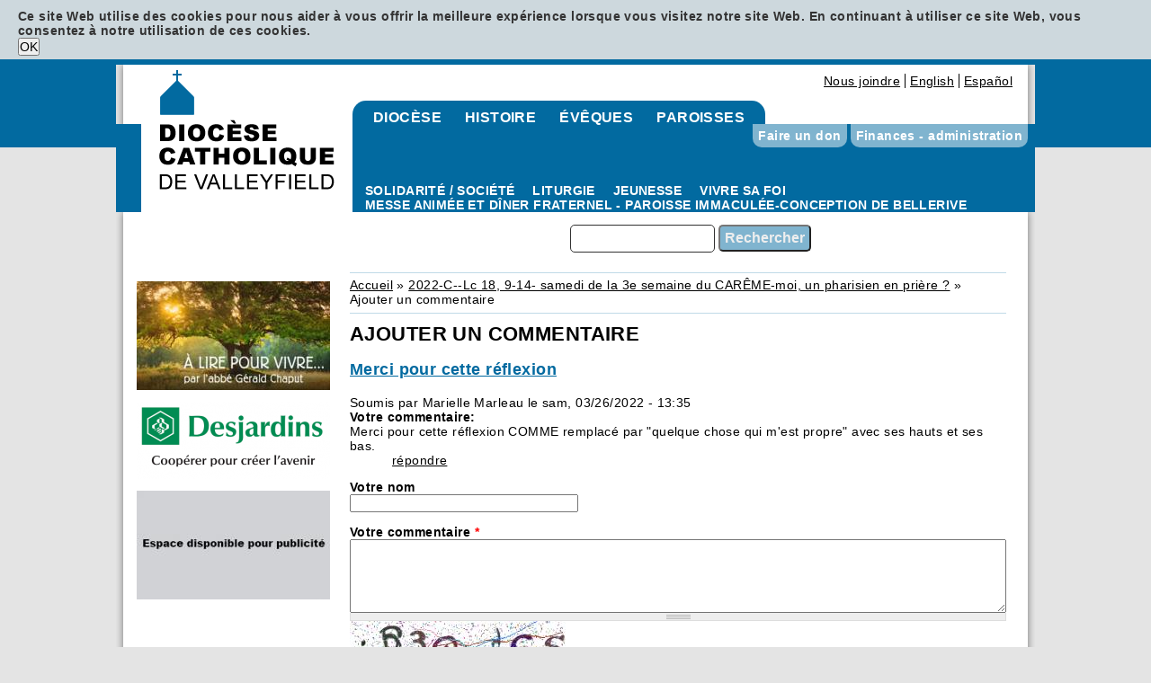

--- FILE ---
content_type: text/html; charset=utf-8
request_url: https://www.diocesevalleyfield.org/fr/comment/reply/8531/4938
body_size: 26984
content:
<!DOCTYPE html PUBLIC "-//W3C//DTD XHTML+RDFa 1.0//EN"
  "http://www.w3.org/MarkUp/DTD/xhtml-rdfa-1.dtd">
<html xmlns="http://www.w3.org/1999/xhtml" xml:lang="fr" version="XHTML+RDFa 1.0" dir="ltr"
  
  xmlns:content="http://purl.org/rss/1.0/modules/content/"
  xmlns:dc="http://purl.org/dc/terms/"
  xmlns:foaf="http://xmlns.com/foaf/0.1/"
  xmlns:og="http://ogp.me/ns#"
  xmlns:rdfs="http://www.w3.org/2000/01/rdf-schema#"
  xmlns:sioc="http://rdfs.org/sioc/ns#"
  xmlns:sioct="http://rdfs.org/sioc/types#"
  xmlns:skos="http://www.w3.org/2004/02/skos/core#"
  xmlns:xsd="http://www.w3.org/2001/XMLSchema#">

<head profile="http://www.w3.org/1999/xhtml/vocab">
  <meta http-equiv="Content-Type" content="text/html; charset=utf-8" />
<link rel="shortcut icon" href="https://www.diocesevalleyfield.org/sites/default/files/favicon.png" type="image/png" />
<meta name="generator" content="Drupal 7 (https://www.drupal.org)" />
<link rel="canonical" href="https://www.diocesevalleyfield.org/fr/comment/reply/8531/4938" />
<link rel="shortlink" href="https://www.diocesevalleyfield.org/fr/comment/reply/8531/4938" />
  <title>Ajouter un commentaire | Diocèse de Valleyfield</title>
  <style type="text/css" media="all">
@import url("https://www.diocesevalleyfield.org/modules/system/system.base.css?sygygz");
@import url("https://www.diocesevalleyfield.org/modules/system/system.menus.css?sygygz");
@import url("https://www.diocesevalleyfield.org/modules/system/system.messages.css?sygygz");
@import url("https://www.diocesevalleyfield.org/modules/system/system.theme.css?sygygz");
</style>
<style type="text/css" media="screen">
@import url("https://www.diocesevalleyfield.org/sites/all/modules/tipsy/stylesheets/tipsy.css?sygygz");
</style>
<style type="text/css" media="all">
@import url("https://www.diocesevalleyfield.org/modules/aggregator/aggregator.css?sygygz");
@import url("https://www.diocesevalleyfield.org/sites/all/modules/calendar/css/calendar_multiday.css?sygygz");
@import url("https://www.diocesevalleyfield.org/modules/comment/comment.css?sygygz");
@import url("https://www.diocesevalleyfield.org/sites/all/modules/date/date_api/date.css?sygygz");
@import url("https://www.diocesevalleyfield.org/sites/all/modules/date/date_popup/themes/datepicker.1.7.css?sygygz");
@import url("https://www.diocesevalleyfield.org/sites/all/modules/date/date_repeat_field/date_repeat_field.css?sygygz");
@import url("https://www.diocesevalleyfield.org/modules/field/theme/field.css?sygygz");
@import url("https://www.diocesevalleyfield.org/sites/all/modules/google_cse/google_cse.css?sygygz");
@import url("https://www.diocesevalleyfield.org/modules/node/node.css?sygygz");
@import url("https://www.diocesevalleyfield.org/modules/search/search.css?sygygz");
@import url("https://www.diocesevalleyfield.org/modules/user/user.css?sygygz");
@import url("https://www.diocesevalleyfield.org/sites/all/modules/views/css/views.css?sygygz");
</style>
<style type="text/css" media="all">
@import url("https://www.diocesevalleyfield.org/sites/default/themes/basic/css/tabs.css?sygygz");
@import url("https://www.diocesevalleyfield.org/sites/all/modules/colorbox/styles/default/colorbox_style.css?sygygz");
@import url("https://www.diocesevalleyfield.org/sites/all/modules/ctools/css/ctools.css?sygygz");
@import url("https://www.diocesevalleyfield.org/sites/all/modules/simple_cookie_compliance/css/simple_cookie_compliance.css?sygygz");
@import url("https://www.diocesevalleyfield.org/sites/all/modules/search_api_autocomplete/search_api_autocomplete.css?sygygz");
@import url("https://www.diocesevalleyfield.org/modules/filter/filter.css?sygygz");
</style>
<style type="text/css" media="all">
@import url("https://www.diocesevalleyfield.org/sites/default/themes/basic/css/default.css?sygygz");
@import url("https://www.diocesevalleyfield.org/sites/default/themes/basic/css/layout.css?sygygz");
@import url("https://www.diocesevalleyfield.org/sites/default/themes/basic/css/style.css?sygygz");
@import url("https://www.diocesevalleyfield.org/sites/default/themes/basic/css/normalize.css?sygygz");
</style>
<style type="text/css" media="print">
@import url("https://www.diocesevalleyfield.org/sites/default/themes/basic/css/print.css?sygygz");
</style>
  <script type="text/javascript" src="https://www.diocesevalleyfield.org/sites/default/files/js/js_B_hqu5n7VZ1A23mPdtSwlS2TD5nPoFx0bGLF5pzsW0g.js"></script>
<script type="text/javascript" src="https://www.diocesevalleyfield.org/sites/default/files/js/js_2w-gf0OGUq0wzhHlGblBzDq8VeaLHMyNkCS9q3mGj3c.js"></script>
<script type="text/javascript" src="https://www.diocesevalleyfield.org/sites/default/files/js/js_uRecc0LeXQ_-88NyDmsEwjbieBq_-E-hqVWmTKmjDok.js"></script>
<script type="text/javascript" src="https://www.diocesevalleyfield.org/sites/default/files/js/js_RqKlFmjWMMtVeXWjloypMQmmsnpb54JG_j4S0EsUtjw.js"></script>
<script type="text/javascript">
<!--//--><![CDATA[//><!--
(function(i,s,o,g,r,a,m){i["GoogleAnalyticsObject"]=r;i[r]=i[r]||function(){(i[r].q=i[r].q||[]).push(arguments)},i[r].l=1*new Date();a=s.createElement(o),m=s.getElementsByTagName(o)[0];a.async=1;a.src=g;m.parentNode.insertBefore(a,m)})(window,document,"script","https://www.google-analytics.com/analytics.js","ga");ga("create", "UA-4720051-7", {"cookieDomain":"auto"});ga("send", "pageview");
//--><!]]>
</script>
<script type="text/javascript" src="https://www.diocesevalleyfield.org/sites/default/files/js/js_xlm4PoP-VmENAvq5xFSKQObK0uFbiurTUP0P9dLyJzc.js"></script>
<script type="text/javascript" src="https://www.diocesevalleyfield.org/sites/default/files/js/js_HPXsyUTi0SRQ7eNkQfLbE0FbxNattBMb4jHXJqGrVtw.js"></script>
<script type="text/javascript">
<!--//--><![CDATA[//><!--
jQuery.extend(Drupal.settings, {"basePath":"\/","pathPrefix":"fr\/","ajaxPageState":{"theme":"basic","theme_token":"uQv2DBp5td6CW9tfUgKA4DBMJfkwhvYItG6MGNJjESU","js":{"misc\/jquery.js":1,"misc\/jquery-extend-3.4.0.js":1,"misc\/jquery-html-prefilter-3.5.0-backport.js":1,"misc\/jquery.once.js":1,"misc\/drupal.js":1,"sites\/all\/modules\/tipsy\/javascripts\/jquery.tipsy.js":1,"sites\/all\/modules\/tipsy\/javascripts\/tipsy.js":1,"misc\/jquery.cookie.js":1,"misc\/jquery.form.js":1,"misc\/form.js":1,"misc\/ajax.js":1,"sites\/all\/modules\/admin_menu\/admin_devel\/admin_devel.js":1,"sites\/all\/modules\/google_cse\/google_cse.js":1,"sites\/all\/modules\/simple_cookie_compliance\/js\/simple_cookie_compliance.js":1,"public:\/\/languages\/fr_mE92h0u-F_HtjgHJ4VzKKmYgI_eF9T4z4vGEvlcbbXI.js":1,"sites\/all\/libraries\/colorbox\/jquery.colorbox-min.js":1,"sites\/all\/modules\/colorbox\/js\/colorbox.js":1,"sites\/all\/modules\/colorbox\/styles\/default\/colorbox_style.js":1,"sites\/all\/modules\/colorbox\/js\/colorbox_load.js":1,"sites\/all\/modules\/colorbox\/js\/colorbox_inline.js":1,"sites\/all\/modules\/custom_search\/js\/custom_search.js":1,"sites\/all\/modules\/captcha\/captcha.js":1,"sites\/all\/modules\/google_analytics\/googleanalytics.js":1,"0":1,"misc\/progress.js":1,"misc\/autocomplete.js":1,"sites\/all\/modules\/search_api_autocomplete\/search_api_autocomplete.js":1,"misc\/textarea.js":1,"modules\/filter\/filter.js":1,"sites\/default\/themes\/basic\/js\/modernizr.js":1},"css":{"modules\/system\/system.base.css":1,"modules\/system\/system.menus.css":1,"modules\/system\/system.messages.css":1,"modules\/system\/system.theme.css":1,"sites\/all\/modules\/tipsy\/stylesheets\/tipsy.css":1,"modules\/aggregator\/aggregator.css":1,"sites\/all\/modules\/calendar\/css\/calendar_multiday.css":1,"modules\/comment\/comment.css":1,"sites\/all\/modules\/date\/date_api\/date.css":1,"sites\/all\/modules\/date\/date_popup\/themes\/datepicker.1.7.css":1,"sites\/all\/modules\/date\/date_repeat_field\/date_repeat_field.css":1,"modules\/field\/theme\/field.css":1,"sites\/all\/modules\/google_cse\/google_cse.css":1,"modules\/node\/node.css":1,"modules\/search\/search.css":1,"modules\/user\/user.css":1,"sites\/all\/modules\/views\/css\/views.css":1,"sites\/default\/themes\/basic\/css\/tabs.css":1,"sites\/all\/modules\/colorbox\/styles\/default\/colorbox_style.css":1,"sites\/all\/modules\/ctools\/css\/ctools.css":1,"sites\/all\/modules\/simple_cookie_compliance\/css\/simple_cookie_compliance.css":1,"sites\/all\/modules\/search_api_autocomplete\/search_api_autocomplete.css":1,"modules\/filter\/filter.css":1,"sites\/default\/themes\/basic\/css\/default.css":1,"sites\/default\/themes\/basic\/css\/layout.css":1,"sites\/default\/themes\/basic\/css\/style.css":1,"sites\/default\/themes\/basic\/css\/normalize.css":1,"sites\/default\/themes\/basic\/css\/print.css":1}},"colorbox":{"opacity":"0.85","current":"{current} of {total}","previous":"\u00ab Prev","next":"Next \u00bb","close":"Close","maxWidth":"98%","maxHeight":"98%","fixed":true,"mobiledetect":true,"mobiledevicewidth":"480px","specificPagesDefaultValue":"admin*\nimagebrowser*\nimg_assist*\nimce*\nnode\/add\/*\nnode\/*\/edit\nprint\/*\nprintpdf\/*\nsystem\/ajax\nsystem\/ajax\/*"},"googleCSE":{"cx":"017924597878114309916:r4w4jgtrufy","language":"","resultsWidth":600,"domain":"www.google.com"},"jcarousel":{"ajaxPath":"\/fr\/jcarousel\/ajax\/views"},"custom_search":{"form_target":"_self","solr":0},"tipsy":{"custom_selectors":[{"selector":".tipsy","options":{"fade":1,"gravity":"w","delayIn":0,"delayOut":0,"trigger":"hover","opacity":"0.8","offset":0,"html":0,"tooltip_content":{"source":"attribute","selector":"title"}}}]},"googleanalytics":{"trackOutbound":1,"trackMailto":1,"trackDownload":1,"trackDownloadExtensions":"7z|aac|arc|arj|asf|asx|avi|bin|csv|doc(x|m)?|dot(x|m)?|exe|flv|gif|gz|gzip|hqx|jar|jpe?g|js|mp(2|3|4|e?g)|mov(ie)?|msi|msp|pdf|phps|png|ppt(x|m)?|pot(x|m)?|pps(x|m)?|ppam|sld(x|m)?|thmx|qtm?|ra(m|r)?|sea|sit|tar|tgz|torrent|txt|wav|wma|wmv|wpd|xls(x|m|b)?|xlt(x|m)|xlam|xml|z|zip","trackColorbox":1},"ajax":{"edit-submit--2":{"callback":"simple_cookie_compliance_dismiss_form_submit","progress":{"type":"none"},"wrapper":"cookie-compliance","event":"mousedown","keypress":true,"prevent":"click","url":"\/fr\/system\/ajax","submit":{"_triggering_element_name":"op","_triggering_element_value":"OK"}}},"urlIsAjaxTrusted":{"\/fr\/system\/ajax":true,"\/fr\/comment\/reply\/8531\/4938":true},"tagmap":[],"wysiwyg":{"triggers":{"edit-comment-body-und-0-format--2":{"field":"edit-comment-body-und-0-value","formatplain_text":{"editor":"none","status":1,"toggle":1,"resizable":1}}}}});
//--><!]]>
</script>
  <meta name="viewport" content="width=device-width">
  <!-- Google tag (gtag.js) -->
<script async src="https://www.googletagmanager.com/gtag/js?id=G-382662130"></script>
<script>
  window.dataLayer = window.dataLayer || [];
  function gtag(){dataLayer.push(arguments)};
  gtag('js', new Date());
  gtag('config', 'GT-382662130');
</script>
</head>
<body class="html not-front not-logged-in one-sidebar sidebar-first page-comment page-comment-reply page-comment-reply- page-comment-reply-8531 page-comment-reply- page-comment-reply-4938 i18n-fr role-anonymous-user with-subnav page-comment-reply-8531-4938 section-comment" >
  <div id="skip">
    <a href="#main-menu">Jump to Navigation</a>
  </div>
    <div class="region region-page-top">
    <div id="cookie-compliance" class="cookie-compliance clearfix">
  <div class="cookie-compliance__inner">
    <div class="cookie-compliance__text">
          <p>Ce site Web utilise des cookies pour nous aider à vous offrir la meilleure expérience lorsque vous visitez notre site Web. En continuant à utiliser ce site Web, vous consentez à notre utilisation de ces cookies.</p>
        </div>
          <form action="/fr/comment/reply/8531/4938" method="post" id="simple-cookie-compliance-dismiss-form" accept-charset="UTF-8"><div><input class="cookie-compliance__button form-submit" type="submit" id="edit-submit--2" name="op" value="OK" /><input type="hidden" name="form_build_id" value="form-6-Attb0LdClSGk4Zd1xpKFu36fsFEJl_ZdJK4rTELg8" />
<input type="hidden" name="form_id" value="simple_cookie_compliance_dismiss_form" />
</div></form>      </div>
</div>

<noscript>
  <div class="cookie-compliance clearfix">
    <div class="cookie-compliance__inner">
      <div class="cookie-compliance__text">
              <p>Ce site Web utilise des cookies pour nous aider à vous offrir la meilleure expérience lorsque vous visitez notre site Web. En continuant à utiliser ce site Web, vous consentez à notre utilisation de ces cookies.</p>
            </div>
              <form action="/fr/comment/reply/8531/4938" method="post" id="simple-cookie-compliance-dismiss-form" accept-charset="UTF-8"><div></div></form>          </div>
  </div>
</noscript>
  </div>
  <div id="page" class="page">

  <!-- ______________________ HEADER _______________________ -->

  <header id="header">

    
    
          <div id="header-region">
          <div class="region region-header">
    <div id="block-block-1" class="block block-block block-odd first clearfix">
  <div class="block-inner">

            

    <div class="content" >
      <p><a href="/accueil-nouveau"><img alt="Diocèse catholique de Valleyfield" src="/sites/default/files/images/logo-diocese.gif" style="width: 195px; height: 133px;" /></a></p>
    </div>

  </div>
</div> <!-- /block-inner /block --><div id="block-menu-menu-menu-du-haut" class="block block-menu block-even clearfix">
  <div class="block-inner">

            

    <div class="content" >
      <ul class="menu"><li class="first leaf nous-joindre mid-520"><a href="/fr/nous-joindre">Nous joindre</a></li>
<li class="leaf english mid-2942"><a href="http://www.diocesevalleyfield.org/fr/homepage" title="">English</a></li>
<li class="last leaf espa-ol mid-2706"><a href="http://diocesevalleyfield.org/fr/espanol/comunicados" title="">Español</a></li>
</ul>    </div>

  </div>
</div> <!-- /block-inner /block --><div id="block-menu_block-5" class="block block-menu-block block-odd clearfix">
  <div class="block-inner">

            

    <div class="content" >
      <div class="menu-block-wrapper menu-block-5 menu-name-menu-menu-dioc-se parent-mlid-0 menu-level-1">
  <ul class="menu"><li class="first leaf has-children menu-mlid-532 dioc-se mid-532"><a href="/fr/diocese">Diocèse</a></li>
<li class="leaf has-children menu-mlid-534 histoire mid-534"><a href="/fr/histoire">Histoire</a></li>
<li class="leaf has-children menu-mlid-535 id-v-ques mid-535"><a href="/fr/eveques">Évêques</a></li>
<li class="last leaf has-children menu-mlid-533 paroisses mid-533"><a href="/fr/paroisses" title="Liste des paroisses, personnes, vie consacrée, associations et mouvements.">Paroisses</a></li>
</ul></div>
    </div>

  </div>
</div> <!-- /block-inner /block --><div id="block-menu_block-3" class="block block-menu-block block-even clearfix">
  <div class="block-inner">

            

    <div class="content" >
      <div class="menu-block-wrapper menu-block-3 menu-name-main-menu parent-mlid-0 menu-level-1">
  <ul class="menu"><li class="first leaf has-children menu-mlid-527 solidarit-soci-t- mid-527"><a href="/fr/solidarite-partage/solidarite-societe">Solidarité / Société</a></li>
<li class="leaf has-children menu-mlid-528 liturgie mid-528"><a href="/fr/liturgie">Liturgie</a></li>
<li class="leaf has-children menu-mlid-530 jeunesse mid-530"><a href="/fr/jeunesse">Jeunesse</a></li>
<li class="leaf has-children menu-mlid-714 vivre-sa-foi mid-714"><a href="/fr/approfondissement-de-la-foi">Vivre sa foi</a></li>
<li class="leaf menu-mlid-4067 messe-anim-e-et-d-ner-fraternel---paroisse-immacul-e-conception-de-bellerive mid-4067"><a href="/fr/messe-animee-et-diner-fraternel-paroisse-immaculee-conception-de-bellerive">Messe animée et dîner fraternel - Paroisse Immaculée-Conception de Bellerive</a></li>
<li class="last leaf menu-mlid-4066 paroisse-immacul-e-conception-de-bellerive---messe-anim-e-et-d-ner-fraternel mid-4066"><a href="/fr/paroisse-immaculee-conception-de-bellerive-messe-animee-et-diner-fraternel" title="Messe animée et dîner fraternel">Paroisse Immaculée-Conception de Bellerive - Messe animée et dîner fraternel</a></li>
</ul></div>
    </div>

  </div>
</div> <!-- /block-inner /block --><div id="block-search_api_page-recherche_complete" class="block block-search-api-page block-odd clearfix">
  <div class="block-inner">

            

    <div class="content" >
      <form action="/fr/comment/reply/8531/4938" method="post" id="search-api-page-search-form-recherche-complete" accept-charset="UTF-8"><div><div class="form-item form-type-textfield form-item-keys-1">
  <label class="element-invisible" for="edit-keys-1">Saisissez vos mots-clés </label>
 <input placeholder="Saisissez vos mots-clés" class="form-text form-autocomplete" data-search-api-autocomplete-search="search_api_page_recherche_complete" type="text" id="edit-keys-1" name="keys_1" value="" size="15" maxlength="128" /><input type="hidden" id="edit-keys-1-autocomplete" value="https://www.diocesevalleyfield.org/index.php?q=fr/search_api_autocomplete/search_api_page_recherche_complete/-" disabled="disabled" class="autocomplete" />
</div>
<input type="hidden" name="id" value="1" />
<input type="submit" id="edit-submit-1" name="op" value="Rechercher" class="form-submit" /><input type="hidden" name="form_build_id" value="form-msiwWpfGmLthnFYGu7viGC_MMPURP8a77MBenUWGCA8" />
<input type="hidden" name="form_id" value="search_api_page_search_form_recherche_complete" />
</div></form>    </div>

  </div>
</div> <!-- /block-inner /block --><div id="block-menu_block-14" class="block block-menu-block block-even last clearfix">
  <div class="block-inner">

            

    <div class="content" >
      <div class="menu-block-wrapper menu-block-14 menu-name-menu-menu-dons-finances-et-admin parent-mlid-0 menu-level-1">
  <ul class="menu"><li class="first leaf has-children menu-mlid-536 faire-un-don mid-536"><a href="https://dons.diocesevalleyfield.org/" title="Pour que vive l&#039;Évangile">Faire un don</a></li>
<li class="last leaf has-children menu-mlid-537 finances---administration mid-537"><a href="/fr/finances-administration" title="Tout ce qui concerne les finances">Finances - administration</a></li>
</ul></div>
    </div>

  </div>
</div> <!-- /block-inner /block -->  </div>
      </div>
    
  </header> <!-- /header -->

  
  <!-- ______________________ MAIN _______________________ -->

  <div id="main" class="clearfix">

    <section id="content">

                  <div id="content-header">

            <h2 class="element-invisible">Vous êtes ici</h2><div class="breadcrumb"><a href="/fr">Accueil</a> » <a href="/fr/a-lire-pour-vivre/2022-c-lc-18-9-14-samedi-de-la-3e-semaine-du-careme-moi-un-pharisien-en-priere">2022-C--Lc 18, 9-14- samedi de la 3e semaine du CARÊME-moi, un pharisien en prière ?</a> » Ajouter un commentaire</div>
            
            
                          <h1 class="title">Ajouter un commentaire</h1>
            
                                    
                          <div class="tabs"></div>
            
            
          </div> <!-- /#content-header -->
        
        <div id="content-area">
            <div class="region region-content">
    <div id="block-system-main" class="block block-system block-odd first last clearfix">
  <div class="block-inner">

            

    <div class="content" >
      <a id="comment-4938"></a>
<article class="comment comment-by-anonymous odd">
  <header>
        <h3 class="title"><a href="/fr/comment/4938#comment-4938" class="permalink" rel="bookmark">Merci pour cette réflexion</a></h3>
    
    
    
    <span class="submitted">Soumis par <span class="username" xml:lang="" typeof="sioc:UserAccount" property="foaf:name" datatype="">Marielle Marleau</span> le sam, 03/26/2022 - 13:35</span>
  </header>

  <div class="content">
    <div class="field field-name-comment-body field-type-text-long field-label-inline clearfix"><div class="field-label">Votre commentaire:&nbsp;</div><div class="field-items"><div class="field-item even" property="content:encoded"><p>Merci pour cette réflexion COMME  remplacé par &quot;quelque chose qui m&#039;est propre&quot; avec ses hauts et ses bas.</p>
</div></div></div>      </div>

      <div class="links"><ul class="links inline"><li class="comment-reply first last active"><a href="/fr/comment/reply/8531/4938" class="active">répondre</a></li>
</ul></div>
  </article><!-- /comment --><form class="comment-form" action="/fr/comment/reply/8531/4938" method="post" id="comment-form" accept-charset="UTF-8"><div><div class="form-item form-type-textfield form-item-name">
  <label for="edit-name">Votre nom </label>
 <input type="text" id="edit-name" name="name" value="" size="30" maxlength="60" class="form-text" />
</div>
<div class="field-type-text-long field-name-comment-body field-widget-text-textarea form-wrapper" id="edit-comment-body"><div id="comment-body-add-more-wrapper"><div class="text-format-wrapper"><div class="form-item form-type-textarea form-item-comment-body-und-0-value">
  <label for="edit-comment-body-und-0-value">Votre commentaire <span class="form-required" title="Ce champ est requis.">*</span></label>
 <div class="form-textarea-wrapper resizable"><textarea class="text-full form-textarea required" id="edit-comment-body-und-0-value" name="comment_body[und][0][value]" cols="60" rows="5"></textarea></div>
</div>
<fieldset class="filter-wrapper form-wrapper" id="edit-comment-body-und-0-format"><div class="fieldset-wrapper"><div class="filter-help form-wrapper" id="edit-comment-body-und-0-format-help"><p><a href="/fr/filter/tips" target="_blank">Plus d&#039;information sur les formats de texte</a></p></div><input id="edit-comment-body-und-0-format--2" class="wysiwyg" type="hidden" name="comment_body[und][0][format]" value="plain_text" />
<div class="filter-guidelines form-wrapper" id="edit-comment-body-und-0-format-guidelines"><div class="filter-guidelines-item filter-guidelines-plain_text"><h3>Plain text</h3><ul class="tips"><li>Aucune balise HTML autorisée.</li><li>Les adresses de pages web et de courriels sont transformées en liens automatiquement.</li><li>Les lignes et les paragraphes vont à la ligne automatiquement.</li></ul></div></div></div></fieldset>
</div>
</div></div><input type="hidden" name="form_build_id" value="form-hKvR24abhkuCVRRaJe3qbFdD3TLFS81KxlrJBWPG_RI" />
<input type="hidden" name="form_id" value="comment_node_abbegeraldchaput_form" />
<div class="captcha"><input type="hidden" name="captcha_sid" value="10585755" />
<input type="hidden" name="captcha_token" value="3172d5acafefc6b7cf31e4e49ec72b95" />
<img typeof="foaf:Image" src="/fr/image_captcha?sid=10585755&amp;ts=1769353513" width="240" height="60" alt="Image CAPTCHA" title="Image CAPTCHA" /><div class="form-item form-type-textfield form-item-captcha-response">
  <label for="edit-captcha-response">Quel code est dissimulé dans l'image ? <span class="form-required" title="Ce champ est requis.">*</span></label>
 <input type="text" id="edit-captcha-response" name="captcha_response" value="" size="15" maxlength="128" class="form-text required" />
<div class="description">Saisir les caractères affichés dans l'image.</div>
</div>
</div><div class="form-actions form-wrapper" id="edit-actions"><input type="submit" id="edit-submit" name="op" value="Enregistrer" class="form-submit" /></div></div></form>    </div>

  </div>
</div> <!-- /block-inner /block -->  </div>
        </div>

        
    </section> <!-- /content-inner /content -->

          <aside id="sidebar-first" class="column sidebar first">
          <div class="region region-sidebar-first">
    <div id="block-views-commanditaires-block_1" class="block block-views block-odd first last clearfix">
  <div class="block-inner">

            

    <div class="content" >
      <div class="view view-commanditaires view-id-commanditaires view-display-id-block_1 view-dom-id-171164f7304849034932558261297e88">
        
  
  
      <div class="view-content">
        <div class="views-row views-row-1 views-row-odd views-row-first">
      
  <div class="views-field views-field-field-command-image">        <div class="field-content"><a href="http://www.diocesevalleyfield.org/fr/a-lire-pour-vivre" title="Gérald Chaput" rel="&lt;a href=&quot;/fr/gerald-chaput&quot;&gt;Gérald Chaput&lt;/a&gt;" target="_blank"><img typeof="foaf:Image" src="https://www.diocesevalleyfield.org/sites/default/files/styles/commanditaire_sidebar/public/commanditaires/commandite-abbechaput.jpg?itok=ZKCSPS_L" width="215" height="121" alt="" /></a></div>  </div>  </div>
  <div class="views-row views-row-2 views-row-even">
      
  <div class="views-field views-field-field-command-image">        <div class="field-content"><img typeof="foaf:Image" src="https://www.diocesevalleyfield.org/sites/default/files/styles/commanditaire_sidebar/public/commanditaires/desjardins-2_0.png?itok=kPopeSus" width="215" height="86" alt="" /></div>  </div>  </div>
  <div class="views-row views-row-3 views-row-odd views-row-last">
      
  <div class="views-field views-field-field-command-image">        <div class="field-content"><a href="https://www.diocesevalleyfield.org/fr/nous-joindre" title="Espace disponible pour publicité" rel="&lt;a href=&quot;/fr/espace-disponible-pour-publicite&quot;&gt;Espace disponible pour publicité&lt;/a&gt;" target="_blank"><img typeof="foaf:Image" src="https://www.diocesevalleyfield.org/sites/default/files/styles/commanditaire_sidebar/public/commanditaires/espacepub.jpg?itok=0cVm8yYM" width="215" height="121" alt="" /></a></div>  </div>  </div>
    </div>
  
  
  
  
  
  
</div>    </div>

  </div>
</div> <!-- /block-inner /block -->  </div>
      </aside>
     <!-- /sidebar-first -->
    
     <!-- /sidebar-second -->

  </div> <!-- /main -->

  <!-- ______________________ FOOTER _______________________ -->

      <footer id="footer">
        <div class="region region-footer">
    <div id="block-block-4" class="block block-block block-odd first clearfix">
  <div class="block-inner">

            

    <div class="content" >
      <div class="coord-diocese"><b>&copy; Tous droits réservés - Diocèse catholique de Valleyfield</b>
<br />
11 rue de l&#39;Église, Salaberry-de-Valleyfield, QC, J6T 1J5
</div>

<div class="telephone"><b>T</b> 450 373.8122 | <b>F</b> 450 371.0000<br /><a href="mailto:accueil@diocesevalleyfield.org">accueil@diocesevalleyfield.org</a></div>

<div class="coord-virtuose">Une réalisation <a href="http://www.virtu-ose.com" target="_blank">Virtu-Ose</a><br /><a href="/fr/sitemap">Plan du site</a>
<br /><a href="/user">Accès autorisé</a></div></div>    </div>

  </div>
</div> <!-- /block-inner /block --><div id="block-node-syndicate" class="block block-node block-even last clearfix">
  <div class="block-inner">

            

    <div class="content" >
      <a href="/fr/rss.xml" class="feed-icon" title="S&#039;abonner à Syndiquer"><img typeof="foaf:Image" src="https://www.diocesevalleyfield.org/misc/feed.png" width="16" height="16" alt="S&#039;abonner à Syndiquer" /></a>    </div>

  </div>
</div> <!-- /block-inner /block -->  </div>
    </footer> <!-- /footer -->
  
</div> <!-- /page -->
  </body>
</html>

--- FILE ---
content_type: text/css
request_url: https://www.diocesevalleyfield.org/sites/default/themes/basic/css/layout.css?sygygz
body_size: 51313
content:
/* line 2, ../sass/components/neat/grid/_grid.scss */
* {
  -webkit-box-sizing: border-box;
  -moz-box-sizing: border-box;
  box-sizing: border-box;
}

/* line 11, ../sass/components/neat/grid/_visual-grid.scss */
@media screen and (max-width: 480px) {
  /* line 11, ../sass/components/neat/grid/_visual-grid.scss */
}
@media screen and (max-width: 768px) {
  /* line 11, ../sass/components/neat/grid/_visual-grid.scss */
}

/* Layout
 * ------
 * Using a negative margin technique, adapted from ZEN. The page is loaded by this order:
 *
 * 1. Header
 * 2. Content
 * 3. Navigation menus
 * 4. Sidebar Left
 * 5. Sideabr Right */
/* Layout rules. (Disclaimer: do not change if you're not sure you know what you're doing.) */
/* line 14, ../sass/layout.sass */
.cookie-compliance {
    background: rgba(2,106,160,0.1);
    color: #333;
    display: none;
    font-weight: bold;
}


div.messages{
display: none;
}
#page {
  *zoom: 1;
/*  max-width: 68em;*/
  margin-left: auto;
  margin-right: auto;
  margin-left: auto;
  margin-right: auto;
  min-width: 1022px;
  width: 1022px;
}
/* line 18, ../sass/components/bourbon/addons/_clearfix.scss */
#page:before, #page:after {
  content: " ";
  display: table;
}
/* line 23, ../sass/components/bourbon/addons/_clearfix.scss */
#page:after {
  clear: both;
}

#content-area {
  position: relative;
}
@media screen and (max-width: 68em) {
  /* line 14, ../sass/layout.sass */
  #page {
    width: auto;
  }
}

/*Actualit� Bandeau nouveau*/
#block-views-actualites-block_1{
	height: 545px;
    top: 28px;
    left: 8px;
	width: 1009px;
	-webkit-box-shadow: 0px 7px 40px -6px rgba(0,0,0,1);
    -moz-box-shadow: 0px 7px 40px -6px rgba(0,0,0,1);
    box-shadow: 0px 7px 40px -6px rgba(0,0,0,1);
	position: relative;
  } 
#block-views-actualites-block_1 .views-field-title{
	position: absolute;
	top: 400px;
	left: 10%;
	width: 80%;
	line-height: 24px;
	padding: 15px 30px;
	border-radius: 15px;
	background-color: rgba(2, 106, 160, 0.7);
	text-align: center;
	border: 1px solid #DBDBDB;
}  
#block-views-actualites-block_1 .views-field-title:hover{
	background-color: rgba(255, 102, 0, 0.7);
} 
#block-views-actualites-block_1 .views-field-title a{
	font-size: 20px;
	color: white;
	text-decoration: none;
	text-transform: uppercase;	
}
#block-views-actualites-block_1 .views-field-title a:hover{
	
}    
#block-views-actualites-block_1 .views-slideshow-controls-bottom{
	width: 100%;
	text-align: center;
} 
#block-views-actualites-block_1 .views-slideshow-controls-bottom a {
    padding: 5px 10px;
    font-size: 20px;
}
#block-views-actualites-block_1 .view-footer{
	position: absolute;
    background: #026aa0;
    border-radius: 0 0 10px 10px;
    text-align: center;
	left: 720px;
	top: 545px;
}
#block-views-actualites-block_1 .view-footer a {
  color: #FFFFFF;
  text-decoration: none;
  display: block;
  padding: 5px 10px;
  font-size: 20px;
}
#block-views-actualites-block_1 .view-footer a:hover {
  opacity: 0.5; 
}

body.page-node-6667 #header {
	height: 710px;
  }
body.page-node-6667 #main {
    padding: 235px 28px 0 28px;
}  

body.page-node-6667 .breadcrumb,
body.page-node-6667  h1.title{
	display: none;
} 

/*Fin modification du nouveau bandeau*/

body.front #header,
body.page-node-12 #header {
    position: relative;
	height: 527px;
	margin: 0;
	padding: 0;
	background: url('../images/bg-header-inside-front.gif') center top no-repeat;
  } 
  

#header {
    position: relative;
	height: 221px;
	margin: 0;
	padding: 0;
	background: url('../images/bg-header-inside.gif') center top no-repeat;
  }  
  
#main {
	padding: 0 28px 0 28px;
	background: url('../images/bg-page.gif') center top repeat-y;
  }  

/* line 24, ../sass/layout.sass */
.no-sidebars #content {
  display: block;
  float: left;
  margin-right: 2.12766%;
  width: 100%;
}
/* line 54, ../sass/components/neat/grid/_span-columns.scss */
.no-sidebars #content:last-child {
  margin-right: 0;
}

/* line 42, ../sass/layout.sass */
body.page-node-1154 .one-sidebar.sidebar-first #content {
  display: block;
  float: left;
  margin-right: 0 !important;
  width: 75.97872%;
  margin-left: 24.02128%;
/*  border: 1px solid red;*/
}
.one-sidebar.sidebar-first #content {
  display: block;
  float: left;
  margin-right: 0;
  /*width: 75.97872%;
  margin-right: 2.12766%;*/
  margin-left: 24.02128%;
/*  border: 1px solid red;*/
  width: 730px;
}

/* line 54, ../sass/components/neat/grid/_span-columns.scss */
.one-sidebar.sidebar-first #content:last-child {
  margin-right: 0;
}

/* line 68, ../sass/layout.sass */
#sidebar-first {
  display: block;
  float: left;
  margin-right: 2.12766%;
  width: 21.89362%;
  margin-left: -76.59574%;
/*  border: 1px solid blue;*/
}
/* line 54, ../sass/components/neat/grid/_span-columns.scss */
#sidebar-first:last-child {
  margin-right: 0;
}
/* line 73, ../sass/layout.sass */
.sidebar-first #sidebar-first {
  margin-left: -100.12766%;
  /*margin-left: -102.12766%;*/
}

@media screen and (max-width: 768px) {
  /* line 24, ../sass/layout.sass */
  .no-sidebars #content {
    display: block;
    float: left;
    margin-right: 3.22581%;
    width: 100%;
  }
  /* line 54, ../sass/components/neat/grid/_span-columns.scss */
  .no-sidebars #content:last-child {
    margin-right: 0;
  }
}
@media screen and (max-width: 480px) {
  /* line 24, ../sass/layout.sass */
  .no-sidebars #content {
    display: block;
    float: left;
    margin-right: 6.66667%;
    width: 100%;
  }
  /* line 54, ../sass/components/neat/grid/_span-columns.scss */
  .no-sidebars #content:last-child {
    margin-right: 0;
  }
}
/* line 33, ../sass/layout.sass */
.one-sidebar.sidebar-second #content {
  display: block;
  float: left;
  margin-right: 2.12766%;
  width: 74.46809%;
}
/* line 54, ../sass/components/neat/grid/_span-columns.scss */
.one-sidebar.sidebar-second #content:last-child {
  margin-right: 0;
}
@media screen and (max-width: 768px) {
  /* line 33, ../sass/layout.sass */
  .one-sidebar.sidebar-second #content {
    display: block;
    float: left;
    margin-right: 3.22581%;
    width: 74.19355%;
  }
  /* line 54, ../sass/components/neat/grid/_span-columns.scss */
  .one-sidebar.sidebar-second #content:last-child {
    margin-right: 0;
  }
}
@media screen and (max-width: 480px) {
  /* line 33, ../sass/layout.sass */
  .one-sidebar.sidebar-second #content {
    display: block;
    float: left;
    margin-right: 6.66667%;
    width: 100%;
  }
  /* line 54, ../sass/components/neat/grid/_span-columns.scss */
  .one-sidebar.sidebar-second #content:last-child {
    margin-right: 0;
  }
}

@media screen and (max-width: 768px) {
  /* line 42, ../sass/layout.sass */
  .one-sidebar.sidebar-first #content {
    display: block;
    float: left;
    margin-right: 3.22581%;
    width: 61.29032%;
    margin-left: 25.80645%;
  }
  /* line 54, ../sass/components/neat/grid/_span-columns.scss */
  .one-sidebar.sidebar-first #content:last-child {
    margin-right: 0;
  }
}
@media screen and (max-width: 480px) {
  /* line 42, ../sass/layout.sass */
  .one-sidebar.sidebar-first #content {
    display: block;
    float: left;
    margin-right: 6.66667%;
    width: 100%;
    margin-left: 0%;
  }
  /* line 54, ../sass/components/neat/grid/_span-columns.scss */
  .one-sidebar.sidebar-first #content:last-child {
    margin-right: 0;
  }
}
/* line 54, ../sass/layout.sass */
.two-sidebars #content {
  display: block;
  float: left;
  margin-right: 2.12766%;
  width: 57.44681%;
  margin-left: 17.02128%;
}
/* line 54, ../sass/components/neat/grid/_span-columns.scss */
.two-sidebars #content:last-child {
  margin-right: 0;
}
@media screen and (max-width: 768px) {
  /* line 54, ../sass/layout.sass */
  .two-sidebars #content {
    display: block;
    float: left;
    margin-right: 3.22581%;
    width: 48.3871%;
    margin-left: 25.80645%;
  }
  /* line 54, ../sass/components/neat/grid/_span-columns.scss */
  .two-sidebars #content:last-child {
    margin-right: 0;
  }
}
@media screen and (max-width: 480px) {
  /* line 54, ../sass/layout.sass */
  .two-sidebars #content {
    display: block;
    float: left;
    margin-right: 6.66667%;
    width: 100%;
    margin-left: 0%;
  }
  /* line 54, ../sass/components/neat/grid/_span-columns.scss */
  .two-sidebars #content:last-child {
    margin-right: 0;
  }
}

@media screen and (max-width: 768px) {
  /* line 68, ../sass/layout.sass */
  #sidebar-first {
    display: block;
    float: left;
    margin-right: 3.22581%;
    width: 22.58065%;
    margin-left: -77.41935%;
  }
  /* line 54, ../sass/components/neat/grid/_span-columns.scss */
  #sidebar-first:last-child {
    margin-right: 0;
  }
  /* line 79, ../sass/layout.sass */
  .sidebar-first #sidebar-first {
    margin-left: -90.32258%;
  }
}
@media screen and (max-width: 480px) {
  /* line 68, ../sass/layout.sass */
  #sidebar-first {
    display: block;
    float: left;
    margin-right: 6.66667%;
    width: 100%;
    margin-left: 0%;
  }
  /* line 54, ../sass/components/neat/grid/_span-columns.scss */
  #sidebar-first:last-child {
    margin-right: 0;
  }
  /* line 85, ../sass/layout.sass */
  .sidebar-first #sidebar-first {
    margin-left: 0%;
  }
}

/* line 88, ../sass/layout.sass */
#sidebar-second {
  display: block;
  float: left;
  margin-right: 2.12766%;
  width: 23.40426%;
  margin-left: 0%;
}
/* line 54, ../sass/components/neat/grid/_span-columns.scss */
#sidebar-second:last-child {
  margin-right: 0;
}
@media screen and (max-width: 768px) {
  /* line 88, ../sass/layout.sass */
  #sidebar-second {
    display: block;
    float: left;
    margin-right: 3.22581%;
    width: 22.58065%;
    margin-left: 0%;
  }
  /* line 54, ../sass/components/neat/grid/_span-columns.scss */
  #sidebar-second:last-child {
    margin-right: 0;
  }
}
@media screen and (max-width: 480px) {
  /* line 88, ../sass/layout.sass */
  #sidebar-second {
    display: block;
    float: left;
    margin-right: 6.66667%;
    width: 100%;
    margin-left: 0%;
  }
  /* line 54, ../sass/components/neat/grid/_span-columns.scss */
  #sidebar-second:last-child {
    margin-right: 0;
  }
}

/* line 101, ../sass/layout.sass */
#footer {
  float: none;
  clear: both;
  padding: 20px 8px 30px 8px;
  color: #727272;
  background: url('../images/bg-footer.gif') center top no-repeat;
}

#footer .coord-diocese,
#footer .telephone {
  float: left;
  font-size: 13px;
}

#footer .coord-virtuose {
  float: right;
  font-size: 13px;
}

#footer .telephone {
  margin: 0 0 0 93px;
}

#footer .coord-virtuose a,
#footer .telephone a {
  color: #727272;
  text-decoration: underline;
}

#footer .coord-virtuose a:hover,
#footer .telephone a:hover {
  color: #727272;
  text-decoration: none;
}

/* Layout Helpers */
/* line 106, ../sass/layout.sass */
#header,
#footer,
.mission,
.breadcrumb,
.node {
  clear: both;
}

.breadcrumb {
  margin-top: 10px;
  padding-top: 5px;
  border-top: 1px solid #c0dae7;
  border-bottom: 1px solid #c0dae7;
}

.breadcrumb a:link, .breadcrumb a:visited {
  color: #000;
  text-decoration: underline;
}

/* line 16, ../sass/style.sass */
.breadcrumb a:hover, .breadcrumb a:active {
  color: #000;
  text-decoration: none;
}

/* Columns Inner
 * -------------
 * You can change the padding inside the columns without changing the
 * width of them by just usinbg the INNER div of each column */
/* line 117, ../sass/layout.sass */
.inner {
  padding: 0;
}

/* Navigation styles */
/* line 122, ../sass/layout.sass */
#navigation li {
  list-style-type: none;
  display: inline-block;
}

#block-block-1 { /* LOGO DIOC�SE */
  left: 48px;
  top: 6px;
}

/* ZONE BANDEAUX */
#block-views-bandeaux-block_1 {
  position: absolute;
  height: 324px;
  right: 28px;
  top: 164px;
  z-index: 1;
}

#block-views-bandeaux-block_1 .views-field-field-bandeau-devise {
  position: absolute;
  left: 20px;
  top: 13px;
  font-size: 30px;
  color: #fff;  
  font-weight: bold;
  font-style: italic;
  text-transform: uppercase;
  text-shadow: black 0.1em 0.1em 0.05em;
}

#block-views-bandeaux-block_1 .views-field-field-bandeau-titre-de-la-photo {
  position: absolute;
  right: 17px;
  top: 253px;
  font-size: 24px;
  font-weight: bold;
  color: #fff;
  text-shadow: 0.1em 0.1em 0.05em black;
}

#block-views-bandeaux-block_1 .views-field-field-bandeau-copyright {
  position: absolute;
  right: 19px;
  top: 280px;
  font-size: 14px;
  color: #fff;
  text-shadow: 0.1em 0.1em 0.05em black;
}

#block-views-bandeaux-block_1 .views-field-field-bandeau-copyright div {
  float: left;
}

#block-views-bandeaux-block_1 .views-field-field-bandeau-copyright div.views-label {
  margin-right: 5px;
}

#block-views-bandeaux-block_1 .views-slideshow-controls-bottom a,
#block-views-actualites-block_1 .views-slideshow-controls-bottom a{
  background: #026aa0;
  color: #fff;
  padding: 5px 10px;
  text-decoration: none;
  margin-right: 1px;
  border-radius: 0 0 8px 8px;
}

#block-views-bandeaux-block_1 .views-slideshow-controls-bottom #views_slideshow_controls_text_pause_bandeaux-block_1 a {
  display: none;
}

#block-views-bandeaux-block_1 .views-slideshow-controls-bottom a:hover {
	text-decoration: none !important;
	color: #000;
}

#block-views-actualites-block { /* ZONE Actualit�s */
  position: absolute;
  height: 324px;
  left: 35px;
  top: 164px;
  width: 220px;
}

#block-views-actualites-block .views-field-nothing { 
  font-size: 20px;
  font-weight: bold;
  text-transform: uppercase;
  border-bottom: 1px solid  #ccc;
}

#block-views-actualites-block .view-content { 
  height: auto !important;
}

#block-views-actualites-block .view-header { 
  position: relative;
  margin-bottom: 5px;
  background: #026aa0;
  border-radius: 5px;
  padding: 5px;
  z-index: 100;
  text-align: center;
  width: 199px;
}
#block-views-actualites-block .view-header a {
  color: #FFFFFF;
  text-decoration: none;
  display: block;
  font-size: 14px;
  font-weight: bold;
}
#block-views-actualites-block .view-header a:hover{
  opacity: 0.5; 
}

#block-views-actualites-block .views-slideshow-controls-top .views-slideshow-pager-field-item {
	float: left;
	background: #026aa0;
	color: #FFF;
	font-size: 24px;
	font-weight: bold;
	margin-right: 5px;
	padding: 8px 11px 8px 11px;
	-webkit-border-radius: 5px;
	-moz-border-radius: 5px;
	border-radius: 5px;
	cursor: pointer;
}

#block-views-actualites-block .views-slideshow-controls-top .views-slideshow-pager-field-item.active {
	color: #8db6c8;
}

#block-views-actualites-block #views_slideshow_cycle_main_actualites-block {
	clear: both;
}

#block-views-actualites-block .views-slideshow-cycle-main-frame-row {
	padding-top: 10px;
	font-size: 12px;
	width: 200px;
}

#block-views-actualites-block .views-slideshow-cycle-main-frame-row .views-field-body {
	padding-bottom: 10px;
}

#block-views-actualites-block .views-slideshow-cycle-main-frame-row .views-field-title {
	font-weight: bold;
	margin: 10px 0 15px 0;
	font-size: 14px;
}

#block-views-actualites-block .views-slideshow-cycle-main-frame-row .views-field-view-node {
/*	text-align: right;*/
}

/*body.i18n-fr #block-menu-menu-menu-du-haut {
  position: absolute;
  top: 10px;
  right: 147px;
}*/

body.i18n-fr #block-menu-menu-menu-du-haut {
  position: absolute;
  top: 10px;
  right: 20px;
}

body.i18n-en #block-menu-menu-menu-du-haut {
  position: absolute;
  top: 10px;
  right: 156px;
}

body.i18n-es #block-menu-menu-menu-du-haut {
  position: absolute;
  top: 10px;
  right: 151px;
}

#block-locale-language {
  position: absolute;
  top: 10px;
  right: 28px;
}

#block-menu-menu-menu-du-haut ul,
#block-locale-language ul {
  margin: 0;
  padding: 0;
}

/*#block-menu-menu-menu-du-haut li {
  float: left;
  margin: 0;
  padding: 0 5px 0 0;
  list-style: none;
  border-right: 1px solid #000;
}*/

#block-menu-menu-menu-du-haut li {
  float: left;
  margin: 0;
  padding: 0 5px 0 5px;
  list-style: none;
  border-right: 1px solid #000;
}

#block-menu-menu-menu-du-haut li.last {
  border-right: none;
}


#block-locale-language li {
  float: left;
  margin: 0;
  padding: 0 5px 0 5px;
  list-style: none;
  border-right: 1px solid #000;
}

#block-locale-language li.last {
  border-right: none;
  padding: 0 0 0 5px;
}

body.i18n-es #block-locale-language li.fr {
  border-right: none;
  padding: 0 0 0 5px;
}

#block-menu-menu-menu-du-haut li a,
#block-locale-language li a {
  color: #000;
  text-decoration: underline;
}

#block-menu-menu-menu-du-haut li a:hover,
#block-locale-language li a:hover {
  color: #000;
  text-decoration: none;
}

#block-locale-language li.active {
  display: none;
}

#block-menu_block-14  {
  position: absolute;
  top: 66px;
  right: 8px;
}

#block-menu_block-14 ul {
  margin: 0;
  padding: 0;
}

#block-menu_block-14 li {
  float: left;
  margin: 0 0 0 4px;
  padding: 5px 6px 5px 6px;
  list-style: none;
  background: #80b4cf;
  -moz-border-radius: 0 0 10px 10px;
  -webkit-border-radius: 0 0 10px 10px;
  border-radius: 0 0 10px 10px;
}

#block-menu_block-14 li a {
  color: #fff;
  font-size: 14px;
  font-weight: bold;
  text-decoration: none;
}

#block-menu_block-14 li a:hover,
#block-menu_block-14 li a.active,
#block-menu_block-14 li a.active-trail {
  color: #c0dae7;
  text-decoration: none;
}

#block-menu_block-5  { /* MENU DIOC�SE */
  position: absolute;
  top: 40px;
  left: 263px;
  padding: 5px 10px 0 10px;
  background: #026aa0;
  -moz-border-radius: 15px 15px 0 0;
  -webkit-border-radius: 15px 15px 0 0;
  border-radius: 15px 15px 0 0;
}

#block-menu_block-5 ul {
  margin: 0;
  padding: 0;
}

#block-menu_block-5 li {
  float: left;
  margin: 5px 13px 0px 13px;
  padding: 0;
  list-style: none;
}

#block-menu_block-5 li a {
  color: #fff;
  font-size: 16px;
  font-weight: bold;
  text-transform: uppercase;
  text-decoration: none;
}

#block-menu_block-5 li a:hover,
#block-menu_block-5 li a.active,
#block-menu_block-5 li a.active-trail {
  color: #81b5d0;
  text-decoration: none;
}

#block-menu_block-3  {
  position: absolute;
  top: 132px;
  left: 269px;
}

#block-menu_block-3 ul {
  margin: 0;
  padding: 0;
}

#block-menu_block-3 li {
  float: left;
  margin: 0;
  padding: 0;
  list-style: none;
}

#block-menu_block-3 li a {
  color: #fff;
  font-size: 14px;
  font-weight: bold;
  text-transform: uppercase;
  text-decoration: none;
  padding: 15px 7px 15px 8px;
  margin: 0 5px 0 0;
/*  background: red;
  -moz-border-radius: 15px 15px 0 0;
  -webkit-border-radius: 15px 15px 0 0;
  border-radius: 15px 15px 0 0;
  letter-spacing: normal;*/
}

#block-menu_block-3 li a:hover,
#block-menu_block-3 li a.active,
#block-menu_block-3 li a.active-trail {
  text-decoration: none;
  color: #026aa0;
  background: #fff;
  -moz-border-radius: 15px 15px 0 0;
  -webkit-border-radius: 15px 15px 0 0;
  border-radius: 15px 15px 0 0;
}

#highlighted {
	position: relative;
}

body.front #block-block-9,
body.page-node-12 #block-block-9 {
	position: absolute;
	left: 480px;

}

#block-block-9 { /* INFOLETTRE */
    position: absolute;
	left: 260px;
	height: 50px;
	width: 50px;
	margin: 12px 0 0 0;
	padding: 0;
}

body.not-front.section-a-lire-pour-vivre #block-block-9,
body.not-front.section-geraldchaput #block-block-9 { /* INFOLETTRE */
	position: absolute;
	top: 460px;
	left: 350px;
	height: 50px;
	width: 140px;
	clear: both;
	margin: 0;
	padding: 0;
}

/*body.front #block-block-3,
body.page-node-12 #block-block-3 {
	position: absolute;
	top: 500px;
	right: 28px;
	height: 50px;
	width: 100%;
	clear: both;
	margin: 0;
	padding: 0;
	display:block;
	right: 28px;
	height: 50px;
	width: 100%;
	clear: both;
}*/
#block-block-3 { /* FONT-SIZE - IMPRIMER - PARTAGER - J'AIME */
	right: 28px;
	height: 50px;
	width: 100%;
	clear: both;
	margin: 0;
	padding: 0;
}

body.not-front section-a-lire-pour-vivre page-taxonomy-term #header{
    position: relative;
	height: 200px;
	margin: 0;
	padding: 0;
	background: url('../images/bg-header-inside-front.gif') center top no-repeat;
  }  
body.not-front section-a-lire-pour-vivre page-taxonomy-term #block-block-3 { /* FONT-SIZE - IMPRIMER - PARTAGER - J'AIME */
	top: 0px;
	border: 1px solid #000;
} 
body.page-node-1266 #header {
    position: relative;
	height: 497px;
	margin: 0;
	padding: 0;
	background: url('../images/bg-header-inside-front.gif') center top no-repeat;
  }  
 body.page-node-1266 #block-block-3 { /* FONT-SIZE - IMPRIMER - PARTAGER - J'AIME */
	position: relative;
	/*top: 460px;*/
	right: 28px;
	height: 50px;
	width: 100%;
	clear: both;
	margin: 0;
	padding: 0;
}
body.not-front.section-a-lire-pour-vivre .feed-icon,
body.not-front.section-geraldchaput .feed-icon { 
	
}

body.not-front.section-a-lire-pour-vivre a,
body.not-front.section-geraldchaput a { 
	color: #c2820f;
	text-decoration: underline;
}

body.not-front.section-a-lire-pour-vivre a:hover,
body.not-front.section-geraldchaput a:hover { 
	color: #c2820f;
	text-decoration: none;
}

body.not-front.section-a-lire-pour-vivre .links ul,
body.not-front.section-geraldchaput .links ul,
body.not-front.section-a-lire-pour-vivre .links li,
body.not-front.section-geraldchaput .links li { 
	margin: 0;
	padding: 0;
}
/*Retraite Abb� Chaput*/
body.section-a-lire-pour-vivre .submitted, body.section-a-lire-pour-vivre .read-more{
	display: none;
}

body.node-type-contenus-pour-abbe-gerald-chaput .field-name-field-contenus .even{
	margin-bottom: 30px;
	padding: 30px;
	background-color: #e2ecf1;
}
body.node-type-contenus-pour-abbe-gerald-chaput .field-name-field-contenus .odd{
	margin-bottom: 30px;
	padding: 30px;
	background-color: #eae2d3;
}
body.node-type-contenus-pour-abbe-gerald-chaput .field-name-field-contenus p{
	text-align: justify;
}
body.node-type-contenus-pour-abbe-gerald-chaput .field-collection-container {
	border: none;
}

.field-name-field-elements .field-items .field-item .field-collection-view {
	padding: 0;
	margin: 0;
	border: none;
}

.field-collection-view .field-name-field-titre .field-items .field-item{
	width: 100%;
	background-color: #026aa0;
	color: #fff;
	padding: 5px;
	font-size: 20px;
	text-align: center;
	margin-bottom: 20px;
}

.ui-widget-content {
	color: #09275c;
	font-size: 13px;
}
body.node-type-contenus-pour-abbe-gerald-chaput .submitted{ 
	display: none;
}

body.node-type-contenus-pour-abbe-gerald-chaput .field-name-field-jour-1 .field-label,
body.node-type-contenus-pour-abbe-gerald-chaput .field-name-field-jour-2 .field-label,
body.node-type-contenus-pour-abbe-gerald-chaput .field-name-field-jour-3 .field-label,
body.node-type-contenus-pour-abbe-gerald-chaput .field-name-field-jour-4 .field-label,
body.node-type-contenus-pour-abbe-gerald-chaput .field-name-field-jour-5 .field-label{ 
	width: 100%;
	background-color: #026aa0;
	color: #fff;
	padding: 5px;
	font-size: 20px;
	text-align: center;
	margin-bottom: 20px;
}

#block-block-3 .resize,
#block-block-3 .share,
#block-block-3 .print,
#block-block-3 .fb {
	float: left;
}

#block-block-3 .block-inner {
	position: absolute;
	padding: 15px 0 0 25px;
	margin: 0;
	width: 310px;	
	right: 0;
}

#block-block-3 a#text_resize_increase {
	background: url('../images/bt_grandA.gif') no-repeat;
	width: 22px;
	height: 20px;
	margin: 0;
}

#block-block-3 a#text_resize_decrease {
	background: url('../images/bt_petitA.gif') no-repeat;
	width: 13px;
	height: 12px;
	margin: 0 0 0 5px;
}

#block-block-3 .block-inner .share,
#block-block-3 .block-inner .print,
#block-block-3 .block-inner .fb {
	margin-left: 10px;	
}


body.not-front.section-a-lire-pour-vivre #block-search-form,
body.not-front.section-geraldchaput #block-search-form {
	position: absolute;
	width: 210px;
	height: 35px;
	top: 458px;
	left: 501px;
	text-align: center;
	z-index: 10;
}


body.front #block-search-form,
body.page-node-12 #block-search-form {
	position: absolute;
    width: 210px;
    height: 25px;
    top: 30px;
    left: 810px;
    text-align: center;
    z-index: 10;
}
#block-search-form{
	position: absolute;
	width: 210px;
	height: 35px;
	top: 184px;
	left: 501px;
	text-align: center;
	z-index: 10;
}

#block-search_api_page-recherche_complete {
	position: absolute;
    width: 360px;
    height: 35px;
    top: 164px;
    left: 501px;
    z-index: 10;
}
body.front #block-search_api_page-recherche_complete,
body.page-node-6667 #block-search_api_page-recherche_complete {
    position: absolute;
    width: 360px;
    height: 35px;
    top: 17px;
    left: 731px;
    z-index: 10;
}
body.section-recherche-complete h1.title {
	display: none;
}

#block-search-form #edit-search-block-form--2{
	width: 161px;
	height: 31px;
	border: none;
	float: left;
	border-radius: 13px;
	-moz-border-radius: 13px;
	-webkit-border-radius: 13px;	
	padding:2px 5px;	
	background:#80b4cf;
	color: #fff;
}
#block-search_api_page-recherche_complete .form-autocomplete {
	width: 161px;
	height: 31px;
	border: none;
	float: left;
	border-radius: 5px;
	-moz-border-radius: 5px;
	-webkit-border-radius: 5px;	
	padding:2px 5px;	
	background:#fff;
	color: #333 !important;
	border: 1px solid;
}

#block-search-form input,
#block-search_api_page-recherche_complete input {
	color: #fff;
}
::-webkit-input-placeholder { /* WebKit browsers */
    color:    #fff;
}
:-moz-placeholder { /* Mozilla Firefox 4 to 18 */
    color:    #fff;
}
::-moz-placeholder { /* Mozilla Firefox 19+ */
    color:    #fff;
}
:-ms-input-placeholder { /* Internet Explorer 10+ */
    color:    #fff;
}

#block-search-form input.form-text {
	font-size:18px;
	font-weight: bold;
	font-family:Arial,Tahoma,Verdana;
	color: #fff !important;
	opacity:1.0;
	filter:alpha(opacity=100);
}
#block-search_api_page-recherche_complete input {
	font-size: 16px;
    font-weight: bold;
    font-family: Arial,Tahoma,Verdana;
    color: #eee !important;
    opacity: 1.0;
    filter: alpha(opacity=100);
    margin-left: 4px;
    height: 30px;
	background-color: #80b4cf;
	padding: 0 5px;
	border-radius: 5px;
}

#block-search-form input.form-submit,
#block-search_api_page-recherche_complete submit#edit-submit-1 {
	position: relative;
	top: 7px;
	padding: 0;
	text-indent: -800px;
	overflow: hidden;
	border: 0;
	background-color: transparent;
}

.txt-accueil-gros {
	font-size: 18px;
	font-weight: bold;
	font-style: italic;
}

#block-block-5 { /* VIDEO ACCUEIL */
	width: 567px;
	float: left;
	margin-right: 30px;
	margin-bottom: 25px;
	z-index: +1;
}

#block-block-6 { /* BT ACC�S AUTORIS� */
	width: 369;
	float: left;
	height: 55px;
	margin-top: 20px;
	z-index: +1;
}

#block-block-6 a:hover {
	opacity: 0.5;
	filter:alpha(opacity=50);
}

/***** MENU COMMUNICATIONS *****/

#block-menu_block-1 {
	width: 369px;
	float: left;
}

#block-menu_block-1 ul { 
	margin: 0 0 0 15px;
	padding: 0;
}

#block-menu_block-1 li { 
	margin: 0 0 10px 0;
	padding: 0;
	list-style-image: url('../images/bullet.gif');
}

#block-menu_block-1 li a {
	font-size: 18px;
	color: #026aa0;
	text-decoration: none;
}

#block-menu_block-1 li a:hover {
	color: #80b4cf;
	text-decoration: none;
}

#block-menu_block-1 h2 { 
	margin: 0 0 20px 0;
	padding: 0;
	font-size: 20px;
	font-weight: bold;
	text-transform: uppercase;
	color: #000;
	border-bottom: 1px solid #e4e4e4;
}

/***** FIN MENU COMMUNICATIONS *****/

/***** BLOCK-MENUS-SOUS-MENUS *****/

/* 2 SOLIDARIT�/PARTAGE */
/* 4 DIOC�SE */
/* 6 HISTOIRE */
/* 7 �VESQUES */
/* 8 PAROISSES */
/* 9 C�L�BRATION/PRI�RE */
/* 10 APPROFONDISSEMENT DE LA FOI */
/* 11 JEUNESSE */
/* 12 DONS */
/* 13 FINANCES-ADMINISTRATION */
/* block-menu-menu-portail-personnel-pastorale*/

#block-menu_block-2 h2, 
#block-menu_block-4 h2, 
#block-menu_block-6 h2,
#block-menu_block-7 h2, 
#block-menu_block-8 h2, 
#block-menu_block-9 h2,
#block-menu_block-11 h2, 
#block-menu_block-12 h2,
#block-menu_block-13 h2,
#block-menu_block-15 h2,
#block-menu_block-24 h2,
#block-menu-menu-portail-personnel-pastorale h2,
#block-menu-menu-english-menu h2,
#block-menu-menu-espanola-menu h2
  {  
	margin: 0 0 5px 0;
	padding: 0;
	font-size: 20px;
	font-weight: bold;
	text-transform: uppercase;
	color: #026aa0;
/*	border-bottom: 1px solid #e4e4e4;*/
}

#block-menu_block-10 h2  {  
	margin: 0 0 5px 0;
	padding: 0;
	font-size: 17px;
	font-weight: bold;
	text-transform: uppercase;
	color: #026aa0;
/*	border-bottom: 1px solid #e4e4e4;*/
}

#block-menu_block-2 ul,
#block-menu_block-4 ul,
#block-menu_block-6 ul,
#block-menu_block-7 ul,
#block-menu_block-8 ul,
#block-menu_block-9 ul,
#block-menu_block-10 ul,
#block-menu_block-11 ul,
#block-menu_block-12 ul,
#block-menu_block-13 ul,
#block-menu_block-15 ul,
#block-menu_block-24 ul,
#block-menu-menu-portail-personnel-pastorale ul,
#block-menu-menu-english-menu ul,
#block-menu-menu-espanola-menu ul{ 
	margin: 0;
	padding: 0;
}

#block-menu_block-2 li,
#block-menu_block-4 li,
#block-menu_block-6 li,
#block-menu_block-7 li,
#block-menu_block-8 li,
#block-menu_block-9 li,
#block-menu_block-10 li,
#block-menu_block-11 li,
#block-menu_block-12 li,
#block-menu_block-13 li,
#block-menu_block-15 li,
#block-menu_block-24 li,
#block-menu-menu-portail-personnel-pastorale li,
#block-menu-menu-english-menu li,
#block-menu-menu-espanola-menu li{ 
	margin: 0;
	padding: 0;
	list-style: none;
	border-top: 1px solid #c0dae7;
}

#block-menu_block-2 li.expanded,
#block-menu_block-4 li.expanded,
#block-menu_block-6 li.expanded,
#block-menu_block-7 li.expanded,
#block-menu_block-8 li.expanded,
#block-menu_block-9 li.expanded,
#block-menu_block-10 li.expanded,
#block-menu_block-11 li.expanded,
#block-menu_block-12 li.expanded,
#block-menu_block-13 li.expanded,
#block-menu_block-15 li.expanded,
#block-menu_block-24 li.expanded,
#block-menu-menu-portail-personnel-pastorale li.expanded,
#block-menu-menu-english-menu li.expanded,
#block-menu-menu-espanola-menu li.expanded { 
	padding: 0 0 10px 0;
}

#block-menu_block-2 li a,
#block-menu_block-4 li a,
#block-menu_block-6 li a,
#block-menu_block-7 li a,
#block-menu_block-8 li a,
#block-menu_block-9 li a,
#block-menu_block-10 li a,
#block-menu_block-11 li a,
#block-menu_block-12 li a,
#block-menu_block-13 li a,
#block-menu_block-15 li a,
#block-menu_block-24 li a,
#block-menu-menu-portail-personnel-pastorale li a,
#block-menu-menu-english-menu li a,
#block-menu-menu-espanola-menu li a{ 
	display: block;
	margin: 0;
	padding: 5px;
	font-size: 14px;
	font-weight: bold;
	text-transform: uppercase;
	color: #000;
	text-decoration: none;
}

#block-menu_block-2 li a:hover,
#block-menu_block-2 li a.active,
#block-menu_block-2 li a.active-trail,

#block-menu_block-24 li a:hover,
#block-menu_block-24 li a.active,
#block-menu_block-24 li a.active-trail,

#block-menu_block-4 li a:hover,
#block-menu_block-4 li a.active,
#block-menu_block-4 li a.active-trail,

#block-menu_block-6 li a:hover,
#block-menu_block-6 li a.active,
#block-menu_block-6 li a.active-trail,

#block-menu_block-7 li a:hover,
#block-menu_block-7 li a.active,
#block-menu_block-7 li a.active-trail,

#block-menu_block-8 li a:hover,
#block-menu_block-8 li a.active,
#block-menu_block-8 li a.active-trail,

#block-menu_block-9 li a:hover,
#block-menu_block-9 li a.active,
#block-menu_block-9 li a.active-trail,

#block-menu_block-10 li a:hover,
#block-menu_block-10 li a.active,
#block-menu_block-10 li a.active-trail,

#block-menu_block-11 li a:hover,
#block-menu_block-11 li a.active,
#block-menu_block-11 li a.active-trail,

#block-menu_block-12 li a:hover,
#block-menu_block-12 li a.active,
#block-menu_block-12 li a.active-trail,

#block-menu_block-13 li a:hover,
#block-menu_block-13 li a.active,
#block-menu_block-13 li a.active-trail,

#block-menu_block-15 li a:hover,
#block-menu_block-15 li a.active,
#block-menu_block-15 li a.active-trail,

#block-menu-menu-portail-personnel-pastorale li a:hover,
#block-menu-menu-portail-personnel-pastorale li a.active,
#block-menu-menu-portail-personnel-pastorale li a.active-trail,

#block-menu-menu-english-menu  li a:hover,
#block-menu-menu-english-menu li a.active,
#block-menu-menu-english-menu li a.active-trail,

#block-menu-menu-espanola-menu  li a:hover,
#block-menu-menu-espanola-menu li a.active,
#block-menu-menu-espanola-menu li a.active-trail
 { 
	color: #fff;
	text-decoration: none;
	padding: 5px;
	background: #80b4cf;
}

#block-menu_block-2 li li,
#block-menu_block-4 li li,
#block-menu_block-6 li li,
#block-menu_block-7 li li,
#block-menu_block-8 li li,
#block-menu_block-9 li li,
#block-menu_block-10 li li,
#block-menu_block-11 li li,
#block-menu_block-12 li li,
#block-menu_block-13 li li,
#block-menu_block-15 li li,
#block-menu_block-24 li li,
#block-menu-menu-portail-personnel-pastorale li li,
#block-menu-menu-english-menu li li,
#block-menu-menu-espanola-menu li li { 
	margin: 0;
	padding: 0 0 0 10px;
	list-style: none;
	color: #026aa0;
	border: none;	
}

#block-menu_block-2 li li.first,
#block-menu_block-4 li li.first,
#block-menu_block-6 li li.first,
#block-menu_block-7 li li.first,
#block-menu_block-8 li li.first,
#block-menu_block-9 li li.first,
#block-menu_block-10 li li.first,
#block-menu_block-11 li li.first,
#block-menu_block-12 li li.first,
#block-menu_block-13 li li.first,
#block-menu_block-15 li li.first,
#block-menu_block-24 li li.first,
#block-menu-menu-portail-personnel-pastorale li li.first,
#block-menu-menu-english-menu li li.first,
#block-menu-menu-espanola-menu li li.first { 
	padding: 10px 0 0 10px;	
}

#block-menu_block-2 li li a,
#block-menu_block-4 li li a,
#block-menu_block-6 li li a,
#block-menu_block-7 li li a,
#block-menu_block-8 li li a,
#block-menu_block-9 li li a,
#block-menu_block-10 li li a,
#block-menu_block-11 li li a,
#block-menu_block-12 li li a,
#block-menu_block-13 li li a,
#block-menu_block-15 li li a,
#block-menu_block-24 li li a,
#block-menu-menu-portail-personnel-pastorale li li a,
#block-menu-menu-english-menu li li a ,
#block-menu-menu-espanola-menu li li a{ 
	display: block;
	margin: 0;
	padding: 0 0 0 10px;
	font-size: 14px;
	font-weight: normal;
	text-transform: none;
	color: #026aa0;
	text-decoration: none;
	background: url('../images/bullet-sous-menu-gauche.gif') left 10px no-repeat;
}

#block-menu_block-2 li li a:hover,
#block-menu_block-2 li li a.active,
#block-menu_block-2 li li a.active-trail,

#block-menu_block-4 li li a:hover,
#block-menu_block-4 li li a.active,
#block-menu_block-4 li li a.active-trail,

#block-menu_block-6 li li a:hover,
#block-menu_block-6 li li a.active,
#block-menu_block-6 li li a.active-trail,

#block-menu_block-7 li li a:hover,
#block-menu_block-7 li li a.active,
#block-menu_block-7 li li a.active-trail,

#block-menu_block-8 li li a:hover,
#block-menu_block-8 li li a.active,
#block-menu_block-8 li li a.active-trail,

#block-menu_block-9 li li a:hover,
#block-menu_block-9 li li a.active,
#block-menu_block-9 li li a.active-trail,

#block-menu_block-24 li li a:hover,
#block-menu_block-24 li li a.active,
#block-menu_block-24 li li a.active-trail,

#block-menu_block-10 li li a:hover,
#block-menu_block-10 li li a.active,
#block-menu_block-10 li li a.active-trail,

#block-menu_block-11 li li a:hover,
#block-menu_block-11 li li a.active,
#block-menu_block-11 li li a.active-trail,

#block-menu_block-12 li li a:hover,
#block-menu_block-12 li li a.active,
#block-menu_block-12 li li a.active-trail,

#block-menu_block-13 li li a:hover,
#block-menu_block-13 li li a.active,
#block-menu_block-13 li li a.active-trail,

#block-menu_block-15 li li a:hover,
#block-menu_block-15 li li a.active,
#block-menu_block-15 li li a.active-trail,

#block-menu-menu-portail-personnel-pastorale li li a:hover,
#block-menu-menu-portail-personnel-pastorale li li a.active,
#block-menu-menu-portail-personnel-pastorale li li a.active-trail,

#block-menu-menu-english-menu li li a:hover,
#block-menu-menu-english-menu li li a.active,
#block-menu-menu-english-menu li li a.active-trail,

#block-menu-menu-espanola-menu li li a:hover,
#block-menu-menu-espanola-menu li li a.active,
#block-menu-menu-espanola-menu li li a.active-trail

{ 
	color: #000;
	text-decoration: none;
	padding: 0 0 0 10px;
	margin: 0;
	background: url('../images/bullet-sous-menu-gauche_ov.gif') left 10px no-repeat;
}

/***** FIN BLOCK-MENUS-SOUS-MENUS *****/


/***** MENU ABB� G�RALD CHAPUT *****/

body.node-type-abbegeraldchaput .field-type-taxonomy-term-reference{ 
	margin-bottom: 10px;
	float: left;
	margin-right: 10px;
}

body.node-type-abbegeraldchaput p{ 
    text-align: justify;
	margin-bottom: 20px;
}

/* Pages r�sum�s */

article.node-teaser{ 
	margin-bottom: 15px;
}

/*Boutons Accueil*/
#block-menu_block-17 li.menu-mlid-1454 a, #block-menu_block-17 li.menu-mlid-1453 a  {  
	margin: 0 0 20px 0;
	padding: 0;
	font-size: 20px;
	font-weight: bold;
	text-transform: uppercase;
	color: #c2820f;
	border-bottom: 1px solid #f0e0c3;
	text-decoration: none;
}
#block-menu_block-17 li.menu-mlid-1454 .active,
#block-menu_block-17 li.menu-mlid-1454 .active-trail { 
	color: #fff;
	text-decoration: none;
	padding: 5px;
	background: #e0c087;
}
#block-menu_block-17 li.menu-mlid-1453 .active,
#block-menu_block-17 li.menu-mlid-1453 .active-trail { 
	color: #fff;
	text-decoration: none;
	padding: 5px;
	background: #e0c087;
}


#block-menu_block-17 h2  {  
	margin: 0 0 20px 0;
	padding: 0;
	font-size: 20px;
	font-weight: bold;
	text-transform: uppercase;
	color: #c2820f;
	border-bottom: 1px solid #f0e0c3;
}

#block-menu_block-17 ul { 
	margin: 0;
	padding: 0;
}

#block-menu_block-17 li { 
	margin: 20px 0 0 0;
	padding: 0;
	list-style: none;
}

#block-menu_block-17 li.first { 
	margin: 0;
}

#block-menu_block-17 li .nolink { 
	margin: 0;
	padding: 0;
	font-size: 20px;
	font-weight: bold;
	text-transform: uppercase;
	color: #c2820f;
}

#block-menu_block-17 li li { 
	margin: 0;
	padding: 0;
	list-style: none;
	border-top: 1px solid #f0e0c3;
}

#block-menu_block-17 li li.expanded { 
	padding: 0 0 10px 0;
}

#block-menu_block-17 li li a { 
	display: block;
	margin: 0;
	padding: 5px;
	font-size: 14px;
	font-weight: bold;
	text-transform: uppercase;
	color: #000;
	text-decoration: none;
}

#block-menu_block-17 li li a:hover,
#block-menu_block-17 li li a.active,
#block-menu_block-17 li li a.active-trail { 
	color: #fff;
	text-decoration: none;
	padding: 5px;
	background: #e0c087;
}

#block-menu_block-17 li li li { 
	margin: 0;
	padding: 0 0 0 10px;
	list-style: none;
	color: #c2820f;
	border: none;	
}

#block-menu_block-17 li li li.first { 
	padding: 10px 0 0 10px;	
}

#block-menu_block-17 li li li a { 
	display: block;
	margin: 0;
	padding: 0 0 0 10px;
	font-size: 14px;
	font-weight: normal;
	text-transform: none;
	color: #c2820f;
	text-decoration: none;
	background: url('../images/bullet-chaput.gif') left 10px no-repeat;
}

#block-menu_block-17 li li li a:hover,
#block-menu_block-17 li li li a.active,
#block-menu_block-17 li li li a.active-trail { 
	color: #000;
	text-decoration: none;
	padding: 0 0 0 10px;
	margin: 0;
	background: url('../images/bullet-sous-menu-gauche_ov.gif') left 10px no-repeat;
}

/***** FIN MENU ABB� G�RALD CHAPUT *****/
/***** Commentaires ABB� G�RALD CHAPUT *****/

body.node-type-abbegeraldchaput .comment-wrapper h2.title{ 
	margin: 30px 0 20px 0 ;
	font-size: 24px;
/*	display: none;*/
}

body.node-type-abbegeraldchaput .comment-wrapper h3.title{ 
	display: none;
}

body.node-type-abbegeraldchaput .comment-wrapper .links { 
	margin-bottom: 20px;
}


body.node-type-abbegeraldchaput #edit-comment-body-und-0-format, body.page-comment-reply #edit-comment-body-und-0-format{ 
	display: none;
}


/***** PUB ACCUEIL *****/

#block-block-7 {
	float: none;
	clear: both;
}

/***** PUB GAUCHE *****/

#block-block-8 {
	margin-top: 20px;
}


/** EVENT BLOCK */
#block-views-events-block {
	margin: 20px 0 20px 0;	
}

#block-views-events-block h2 {
	width: 214px;	
	height: 39px;
	padding: 7px 0 0 20px;
	margin: 0;
	color: #fff;
	font-size: 20px;
	font-weight: bold;
	text-transform: uppercase;
	background: url('../images/bg-titre-calendrier.gif') left top no-repeat;
}

#block-views-events-block .view {
	-webkit-border-radius: 10px;
	-webkit-border-top-left-radius: 0;
	-moz-border-radius: 10px;
	-moz-border-radius-topleft: 0;
	border-radius: 10px;
	border-top-left-radius: 0;
	border: 2px solid #026aa1;
}

#block-views-events-block .view-content {
	padding: 15px;
}

#block-views-events-block .view-content table {
	border: none;
}

#block-views-events-block .views-view-grid td {
	padding-bottom: 20px;
}

#block-views-events-block .views-view-grid td.col-1 {
	padding-right: 20px;
}

#block-views-events-block td div.views-field-field-event-image {
	float: left;
	width: auto;
	margin-right: 10px;
}

#block-views-events-block td div.views-field-nothing {
	float: left;
	width: auto;
	font-size: 12px;
}

#block-views-events-block .views-field-nothing .date {
	font-size: 12px;
}

#block-views-events-block .views-field-nothing .title {
	font-weight: bold;
	font-size: 14px;
}

#block-views-events-block .views-field-nothing .body {
/*	line-height: 16px;
	margin-bottom: 10px;*/
}

#block-views-events-block .views-field-nothing .link {
/*	line-height: 16px;*/
/*	margin: 0;*/
}

#block-views-events-block .view-footer {
	text-align: right;
	background: #026aa1;
	-webkit-border-bottom-right-radius: 5px;
	-webkit-border-bottom-left-radius: 5px;
	-moz-border-radius-bottomright: 5px;
	-moz-border-radius-bottomleft: 5px;
	border-bottom-right-radius: 5px;
	border-bottom-left-radius: 5px;
	padding: 5px;
}

#block-views-events-block .view-footer a {
	color: #FFF;
	font-weight: bold;
	text-transform: uppercase;
	text-decoration: none;
	font-size: 12px;
	position: relative;
	top: 2px;
}

#block-views-events-block .view-footer a:hover {
	color: #81b5d0;
	text-decoration: none;
}

.node-evenement .field-name-field-event-date,
.node-nouvelle .field-name-field-nouvelle-date,
.page-nouvelles .views-field-field-nouvelle-date {
	font-size: 13px;
	color: #026aa0;
}

.page-nouvelles .views-row {
  margin-bottom: 20px;
  padding: 15px 0;
  border-bottom: 1px solid black;
}
.page-nouvelles .views-row .views-field-view-node {
  text-align: right;
}
.page-nouvelles .views-row .views-field-view-node a {
  font-size: 16px;
  font-weight: bold;
}
.page-nouvelles .views-field-title {
  font-size: 18px;
  font-weight: bold;
  color: #444;
  padding: 10px 0 5px;
}

#block-views-commanditaires-block { /* COMMANDITAIRES ACCUEIL */
	clear: both;
	padding-top: 20px;
}

#block-views-commanditaires-block td {
	text-align: left;
	width: 302px;
}

#block-views-commanditaires-block td img {
	text-align: left;
	margin-right: 30px;
	width: 302px;
}
#block-views-commanditaires-block tr.row-last {/*Front Enlever deuxi�me rang� commanditaire*/
	
}
#block-views-commanditaires-block_1 { /* COMMANDITAIRE NIV 2 */
	margin-top: 20px;
}

#block-views-commanditaires-block_1 .views-row { 
	margin-bottom: 10px;
}

#block-views-commanditaires-block_1 .views-row-last { 
	margin-bottom: 0;
}
#block-views-commanditaires-block_1 .views-row-4  img{ /* border Image Desjardins*/
	border: 1px solid #ccc;
}
/*ligne au dessus des tableaux*/
tbody {
border-top: none;
}
/*Modification du menu administratif*/
#admin-menu {
background: #054c71;
font: normal 16px "Lucida Grande", Verdana, sans-serif;
-moz-box-shadow: 0 -10px 20px 13px #054c71;
-webkit-box-shadow: 0 -10px 20px 13px #054c71;
box-shadow: 0 -10px 20px 13px #054c71;
right: 0;
width: auto;
}

/* CALENDRIER */

.view-calendar {
  margin-top: 20px;
  background: #026aa0;
}

.view .date-nav-wrapper .date-heading {
    top: 20px;
}

    /* BT RETOUR � L'ACCUEIL */
	
#block-block-10 {
  position: absolute;
  left: 20px;
  top: 20px;  
  -moz-border-radius: 5px 0 0 5px;
  border-radius: 5px 0 0 5px;
  background: none repeat scroll 0 0 #fff;
  float: none;
  padding: 3px 10px 0 10px;
  text-align: left;
  width: auto;
  height: 25px;
  z-index: 1;
}

#block-block-10 a {
  color: #000;
  font-size: 12px;
  font-weight: bold;
  text-decoration: none;
}

.view .date-nav-wrapper .date-prev a,
.view .date-nav-wrapper .date-next a {
  text-decoration: none;
  color: inherit;
  font-size: 12px;
}

.view .date-nav-wrapper.date-nav a:hover {
  text-decoration: underline;
}

.view .date-nav-wrapper .date-next {
  margin: 20px 20px 0 0;
  background: none repeat scroll 0 0 #fff;
  padding: 5px 10px;
}

.view .date-nav-wrapper .date-prev {
  -moz-border-radius: 5px 0 0 5px;
  border-radius: 5px 0 0 5px;
  background: none repeat scroll 0 0 #fff;
  float: none;
  padding: 5px 10px;
  margin: 20px 60px 0 0;
  position: absolute;
  right: 60px;
  left: auto;
  text-align: right;
  top: 0px;
  width: auto;
  z-index: 1;
  font-size: 12px;
}

.block-views .view .date-nav-wrapper .date-prev {
  left: 0;
  right: auto;
}

.view .date-nav-wrapper .date-prev a {
  margin-left: 10px;
  font-weight: bold;
}

/*.calendar-calendar .month-view .date-display-single,
.calendar-calendar .month-view .date-display-start,
.calendar-calendar .month-view .date-display-end {
  display: none;
}*/

.view-calendar.view-display-id-page_1 .date-heading h3:first-letter{
	 text-transform: uppercase;
	}
	
.view .date-nav-wrapper .date-heading h3 {
    color: #fff;
}	

.calendar-calendar .month-view .full tr td.today,
.calendar-calendar .month-view .full tr.odd td.today,
.calendar-calendar .month-view .full tr.even td.today {
  border-left: 2px solid #80b4cf;
  border-right: 2px solid #80b4cf;
}

.calendar-calendar .month-view .full td.date-box.today {
  border-color: #80b4cf;
}

.calendar-calendar .month-view .full tr td.single-day.today {
  border-bottom: 2px solid #80b4cf;
}

.calendar-calendar .month-view .full tr td.multi-day.starts-today {
  border-left: 2px solid #80b4cf;
}

.calendar-calendar .month-view .full tr td.multi-day.ends-today {
  border-right: 2px solid #80b4cf;
}

.calendar-calendar .month-view .full td.single-day div.monthview,
.calendar-calendar .week-view .full td.single-day div.weekview,
.calendar-calendar .day-view .full td.single-day div.dayview {
  background: #5ca2c4;
  width: auto;
  padding: 0px 3px;
  overflow: hidden;
}

.calendar-calendar .month-view .full td.multi-day .inner .monthview .continues,
.calendar-calendar .month-view .full td.multi-day .inner .monthview .cutoff,
.calendar-calendar .week-view .full td.multi-day .inner .weekview .continues,
.calendar-calendar .week-view .full td.multi-day .inner .weekview .cutoff {
  position: absolute;
  right: 0px !important;
  right: -1px;
  width: 10px;
  text-align: left;
  background: #5ca2c4;
  -moz-border-radius: 0px 5px 5px 0px;
  border-radius: 0px 5px 5px 0px;
  height: 1.9em;
  padding-left: 6px;
  z-index: 1;
}

.calendar-calendar td span.date-display-single,
.calendar-calendar td span.date-display-start,
.calendar-calendar td span.date-display-end,
.calendar-calendar td span.date-display-separator {
  font-weight: bold;
  color: #fff;
  display: inline-block;
  line-height: 10px;
}

.calendar-calendar td a {
  font-weight: bold;
  color: #fff;
  text-decoration: none;
}
.calendar-calendar td a:hover {
  text-decoration: underline;
}

.calendar-calendar div.calendar {
  border: none;
  font-size: x-small;
  line-height: 12px;
}

.calendar-calendar .continuation,
.calendar-calendar .continues {
  display: none;
}

.calendar-calendar .month-view .full td.single-day div.monthview, .calendar-calendar .week-view .full td.single-day div.weekview, .calendar-calendar .day-view .full td.single-day div.dayview {
  padding: 5px 10px; 
}

.calendar-calendar .month-view .full td.multi-day .calendar.monthview .contents,
.calendar-calendar .week-view .full td.multi-day .calendar.weekview .contents {
  position: absolute;
  width: auto !important;
  left: 5px;
}

/*.calendar-calendar .month-view .full td.multi-day div.monthview,
.calendar-calendar .week-view .full td.multi-day div.weekview,
.calendar-calendar .day-view .full td.multi-day div.dayview {
  background: #5ca2c4;
  height: 5em;
  overflow: hidden;
  margin: 0px auto;
  color: #ffffff;
  position: relative;
}*/

.calendar-calendar .month-view .full td.multi-day div.monthview,
.calendar-calendar .week-view .full td.multi-day div.weekview,
.calendar-calendar .day-view .full td.multi-day div.dayview {
	background: #5ca2c4;
	height: auto !important;
	padding: 5px 5px 5px 0;
}

.calendar-calendar .month-view .full td.multi-day .calendar.monthview .contents,
.calendar-calendar .week-view .full td.multi-day .calendar.weekview .contents {
  position: relative;
  width: 100%;
  left: 5px;
}

.calendar-calendar td.empty {
  color: #80b4cf;
}

.media-gallery-collection .node-media-gallery {
	clear: none;
}
.stack-image {
left: 15px;
position: absolute;
top: 15px;
width: 400px;
z-index: 0;
}
a.media-gallery-thumb img, .media-gallery-detail img {
height: auto;
overflow: auto;
width: 300px;
}

.feed-icon {
    display: block;
	margin-top: 20px;
}
.feed-icon img{
	width: 32px;
	height: 32px;
}
li.print_html a{
	display: none !important;
}

#block-block-13 {
	position: absolute;
	top: 15px;
}

#block-block-11 {
	position: absolute;
	top: 164px;
	right: 28px;
}
/*Recherche a lire pour vivre - Google CSE */
#block-google_cse-google_cse {
	padding: 20px 0 20px 0;
}

#admin-menu-wrapper li.admin-menu-account{
	display: none;
}
/*Teaser Faire un Don*/
#block-block-16 { /* Faire un don */
	float: right;
	z-index: +1;
	text-align: center;
	margin: 15px 5px 25px 5px;
	clear: both;

}
#block-block-16 a{
    width: 200px;
	padding: 15px;
	color: #fff;
	background: #feaf23;
	text-decoration: none;
	text-transform: uppercase;
	font-weight: 600;
}
#block-block-16 a:hover{
	background: #026aa0;
}

/* WEBFORM */

body.page-inscription article header {
	display: none;
}

.webform-client-form #webform-component-nom-de-levenement label {
	font-size: 20px;
}

.webform-client-form fieldset {
	margin-bottom: 20px;
}


/*Bloc et page �v�nements - Nouveau d�veloppement Juin 2016*/
/*Titre Calendrier*/
#block-block-19{
	margin: -10px 0 -5px 0;
}
#block-views-_v_nement_version_2-block{
	border-radius: 10px;
    border-top-left-radius: 0;
    border: 2px solid #026aa1;
	padding: 20px;
	border-bottom: 30px solid #026aa1;
	margin: 0 0 30px 0;
}
#block-views-_v_nement_version_2-block .views-row {
	border-bottom: 1px solid #B4E4FE;
	margin-bottom: 15px;
}
#block-views-_v_nement_version_2-block .views-row .views-field-body{
	padding-bottom: 15px;
}

#block-views-_v_nement_version_2-block .views-field-field-event-image {
	float: left;
	width: 230px;
	overflow: hidden;
	margin: 0 15px 0 0;
}
#block-views-_v_nement_version_2-block .views-field-field-event-image:hover {
	opacity: 0.7;
}
#block-views-_v_nement_version_2-block .views-field-title a {
	text-decoration: none;
	font-size: 24px;
	font-weight: bold;
	margin-bottom: 3px;
}
#block-views-_v_nement_version_2-block .views-field-title a:hover {
	text-decoration: underline;
}
#block-views-_v_nement_version_2-block .views-field-field-event-date {
	font-size: 14px;
	margin-bottom: 5px;
}
#block-views-_v_nement_version_2-block .view-footer{
	width: 65%;
    margin-left: 35%;
}
#block-views-_v_nement_version_2-block .view-footer a.left,
#block-views-_v_nement_version_2-block .view-footer a.right{
	float: left;
	padding: 6px 20px;
	background-color: #026AA1;
	color: white;
	text-transform: uppercase;
	text-decoration: none;
	margin-left: 20px;
	border-radius: 0px 0px 10px 10px;
	margin-top: 0px;
}


/*Page d'un �v�nement*/

body.node-type-evenement .field-name-body,
body.node-type-evenement .field-name-body a,
body.node-type-evenement .field-name-body p,
body.node-type-evenement .field-name-body p a{
	padding: 10px 0 20px 0;
	font-size: 18px;
}
/*Widget*/
#block-block-22{
	width: 980px;
}

/* Liste des �v�nements */
body.page-liste-desevenements .view-liste-des-v-nements .views-row{
	padding: 10px 0;
}
body.page-liste-desevenements .view-liste-des-v-nements .views-row .views-field-title a{
	font-size: 18px;
	padding: 0 0 5px 0;
}


